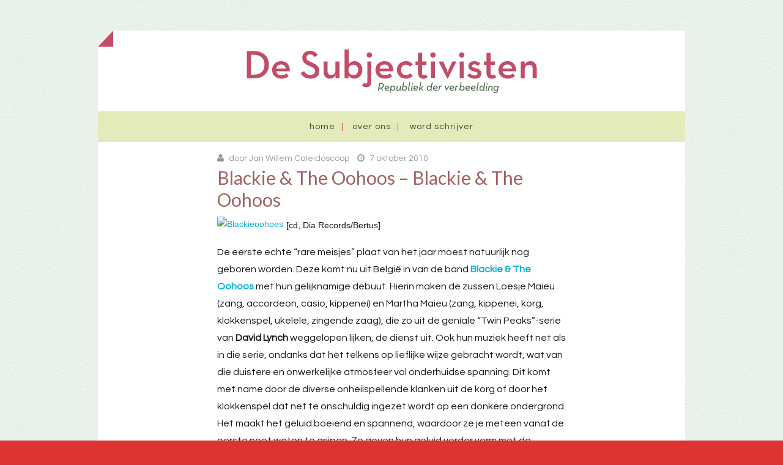

--- FILE ---
content_type: text/css
request_url: https://subjectivisten.nl/wp-content/themes/keratin/style.css?ver=6.9
body_size: 11028
content:
/*
Theme Name: Keratin
Theme URI: http://themecot.com/wordpress-theme/keratin/
Author: ThemeCot
Author URI: http://themecot.com/
Description: Keratin is a modern and responsive WordPress theme suitable for magazines, newspapers or blogs. It is clean, flat and beautiful masonry grid based theme.
Version: 1.0.1
License: GNU General Public License v2 or later
License URI: http://www.gnu.org/licenses/gpl-2.0.html
Text Domain: keratin
Domain Path: /languages/
Tags: black, blue, white, light, two-columns, right-sidebar, responsive-layout, custom-background, custom-colors, custom-header, custom-menu, editor-style, featured-images, flexible-header, post-formats, theme-options, microformats, sticky-post, threaded-comments, translation-ready

This theme, like WordPress, is licensed under the GPL v2 or later.
Use it to make something cool, have fun, and share what you've learned with others.

Keratin is based on Underscores http://underscores.me/, (C) 2012-2014 Automattic, Inc.

Resetting and rebuilding styles have been helped along thanks to the fine work of
Eric Meyer http://meyerweb.com/eric/tools/css/reset/index.html
along with Nicolas Gallagher and Jonathan Neal http://necolas.github.com/normalize.css/
and Blueprint http://www.blueprintcss.org/
*/

/*--------------------------------------------------------------
>>> TABLE OF CONTENTS:
----------------------------------------------------------------
1.0 - Reset
2.0 - Typography
	2.1 - Global
	2.2 - Headings
	2.3 - Paragraph
	2.4 - General
	2.5 - Blockquote
3.0 - Elements
	3.1 - Links
	3.2 - HR
	3.3 - List
	3.4 - Table
	3.5 - Image
	3.6 - HTML5 Elements
4.0 - Inputs and buttons
5.0 - Navigation
	5.1 - Main Navigation
	5.2 - Superfish Menu
	5.3 - Blog Navigation
6.0 - Accessibility
7.0 - Alignments
8.0 - Clearings
9.0 - Skeleton
	9.1 - Site Wrapper
	9.2 - Header
	9.3 - Site Logo
	9.4 - Site Branding
	9.5 - Site Content
	9.6 - Sidebar
	9.7 - Footer
	9.8 - Masonry Wrapper
10.0 - Content
	10.1 - HEntry
	10.2 - Page Links
	10.3 - More Link
	10.4 - Entry Meta
	10.5 - Media Elements
	10.6 - Post Formats
	10.7 - Attachments
	10.8 - Comments
11.0 - Widgets
	11.1 - Search Form Widget
12.0 - Media
	12.1 - Captions
	12.2 - Galleries
13.0 - Utilities
14.0 - Media Queries
--------------------------------------------------------------*/

/*--------------------------------------------------------------
1.0 - Reset
--------------------------------------------------------------*/
html, body, div, span, applet, object, iframe,
h1, h2, h3, h4, h5, h6, p, blockquote, pre,
a, abbr, acronym, address, big, cite, code,
del, dfn, em, font, ins, kbd, q, s, samp,
small, strike, strong, sub, sup, tt, var,
dl, dt, dd, ol, ul, li,
fieldset, form, label, legend,
table, caption, tbody, tfoot, thead, tr, th, td {
	border: 0;
	font-family: inherit;
	font-size: 100%;
	font-style: inherit;
	font-weight: inherit;
	margin: 0;
	outline: 0;
	padding: 0;
	vertical-align: baseline;
}
html {
	font-size: 62.5%; /* Corrects text resizing oddly in IE6/7 when body font-size is set using em units http://clagnut.com/blog/348/#c790 */
	overflow-y: scroll; /* Keeps page centered in all browsers regardless of content height */
	-webkit-text-size-adjust: 100%; /* Prevents iOS text size adjust after orientation change, without disabling user zoom */
	-ms-text-size-adjust: 100%; /* www.456bereastreet.com/archive/201012/controlling_text_size_in_safari_for_ios_without_disabling_user_zoom/ */
}
*,
*:before,
*:after { /* apply a natural box layout model to all elements; see http://www.paulirish.com/2012/box-sizing-border-box-ftw/ */
	-webkit-box-sizing: border-box; /* Not needed for modern webkit but still used by Blackberry Browser 7.0; see http://caniuse.com/#search=box-sizing */
	-moz-box-sizing:		border-box; /* Still needed for Firefox 28; see http://caniuse.com/#search=box-sizing */
	box-sizing:				 border-box;
}
body {
	background: #fff;
}
article,
aside,
details,
figcaption,
figure,
footer,
header,
main,
nav,
section {
	display: block;
}
ol, ul {
	list-style: none;
}
table { /* tables still need 'cellspacing="0"' in the markup */
border-collapse: separate;
border-spacing: 0;
}
caption, th, td {
	font-weight: normal;
	text-align: left;
}
blockquote:before, blockquote:after,
q:before, q:after {
	content: "";
}
blockquote, q {
	quotes: "" "";
}
a:focus {
	outline: thin dotted;
}
a:hover,
a:active {
	outline: 0;
}
a img {
	border: 0;
}

/*--------------------------------------------------------------
2.0 Typography
--------------------------------------------------------------*/

/*--------------------------------------------------------------
2.1 Global
--------------------------------------------------------------*/
body,
button,
input,
select,
textarea {
	background: #fff;
	color: #181818;
	font-family: 'Questrial', sans-serif;
	font-size: 16px;
	font-size: 1.6rem;
	line-height: 1.8;
}


/*--------------------------------------------------------------
2.2 Headings
--------------------------------------------------------------*/
h1, h2, h3, h4, h5, h6 {
	clear: both;
	color: #0a070f;
	font-family: 'Lato', sans-serif;
	line-height: 1.6;
}
h1, h2, h3 {
	margin-top: 0;
	margin-bottom: 5px;
}
h4, h5, h6 {
	margin-top: 10.5px;
	margin-bottom: 10.5px;
}
h1 {
	font-size: 32px;
	font-size: 3.2rem;
	font-size: 30px;    font-size: 3rem;    line-height: 35px;    
	margin: 0 0 10px;    padding: 0;    color: #a06262;    -ms-word-wrap: break-word;    word-wrap: break-word;
}
h2 {
	font-size: 22px;
	font-size: 2.2rem;
	color: #50674e;
}
h3 {
	font-size: 24px;
	font-size: 2.4rem;
}
h4 {
	font-size: 20px;
	font-size: 2.0rem;
}
h5 {
	-webkit-text-stroke: .35px; /* Hack to fix thin text in Windows */
	font-size: 16px;
	font-size: 1.6rem;
}
h6 {
	-webkit-text-stroke: .35px; /* Hack to fix thin text in Windows */
	font-size: 12px;
	font-size: 1.2rem;
}

/*--------------------------------------------------------------
2.3 Paragraph
--------------------------------------------------------------*/
p {
	margin-bottom: 1em;
}
p:last-child {
	margin-bottom: 0;
}

/*--------------------------------------------------------------
2.4 General
--------------------------------------------------------------*/
::selection {
	background-color: #444;
	color: #fff;
}
b, strong {
	font-weight: bold;
}
dfn, cite, em, i {
	font-style: italic;
}
code, kbd, tt, var {
	background: #fafafa;
	border: 1px dashed #eee;
	font: 15px Monaco, Consolas, "Andale Mono", "DejaVu Sans Mono", monospace;
}
abbr, acronym {
	border-bottom: 1px dotted #eee;
	cursor: help;
}
mark, ins {
	background: #aee6f8;
	text-decoration: none;
}
sup,
sub {
	font-size: 75%;
	height: 0;
	line-height: 0;
	position: relative;
	vertical-align: baseline;
}
sup {
	bottom: 1ex;
}
sub {
	top: .5ex;
}
small {
	font-size: 75%;
}
big {
	font-size: 125%;
}
cite {
	font-size: 12px;
	font-style: normal;
	text-transform: uppercase;
}
address {
	font-style: italic;
	margin: 0 0 1.5em;
}
pre {
	background: #fafafa;
	border: 1px dashed #eee;
	font-family: "Courier 10 Pitch", Courier, monospace;
	font-size: 15px;
	font-size: 1.5rem;
	line-height: 1.6;
	margin-bottom: 1.6em;
	max-width: 100%;
	overflow: auto;
	padding: 1.6em;
}

/*--------------------------------------------------------------
2.5 Blockquote
--------------------------------------------------------------*/
blockquote {
	font-size: 22px;
	font-size: 2.2rem;
	font-style: italic;
	margin: 1em 0 2em;
	padding: 0 1em 0 2em;
	position: relative;
	text-align: center;
}
p + blockquote {
	margin: 2em 0;
}
blockquote:before {
	content: "\f10d";
	color: #0a070f;
	display: inline-block;
	font-family: 'FontAwesome';
	font-size: 28px;
	font-style: normal;
	font-weight: normal;
	line-height: 1;
	position: absolute;
	top: 0;
	left: 0;
	-webkit-font-smoothing: antialiased;
	-moz-osx-font-smoothing: grayscale;
}
blockquote p {
	margin: 0;
	padding: 0;
}
blockquote cite {
	display: block;
	font-size: 12px;
	font-size: 1.2rem;
	font-style: normal;
	margin: 2em 0 0;
	text-transform: uppercase;
}

/*--------------------------------------------------------------
3.0 Elements
--------------------------------------------------------------*/

/*--------------------------------------------------------------
3.1 Links
--------------------------------------------------------------*/
a,
a:visited {
	color: #00b4dc;
	text-decoration: none;
}
a:hover,
a:focus,
a:active {
	color: #00a7cc;
}

/*--------------------------------------------------------------
3.2 HR
--------------------------------------------------------------*/
hr {
	background-color: #eee;
	border: 0;
	height: 1px;
	margin: 1.3em 0;
}

/*--------------------------------------------------------------
3.3 List
--------------------------------------------------------------*/
ul, ol {
	margin: 0 0 1.5em 3em;
}
ul {
	list-style: disc;
}
ul ul {
	list-style: circle;
}
ul ul ul {
	list-style: square;
}
ol {
	list-style: decimal;
}
ol ol {
	list-style: upper-alpha;
}
ol ol ol {
	list-style: lower-roman;
}
ol ol ol ol {
	list-style: lower-alpha;
}
li > ul,
li > ol {
	margin-bottom: 0;
	margin-left: 1.5em;
}
dt {
	font-weight: bold;
}
dd {
	margin: 0 1.5em 1.5em;
}

/*--------------------------------------------------------------
3.4 Table
--------------------------------------------------------------*/
table {
	margin: 0 0 1.5em;
	width: 100%;
}
th {
	border-bottom: 1px solid #eee;
	font-weight: bold;
}
td {
	border-bottom: 1px solid #eee;
	padding: 5px 0;
}

/*--------------------------------------------------------------
3.5 Image
--------------------------------------------------------------*/
img {
	height: auto; /* Make sure images are scaled correctly. */
	max-width: 100%; /* Adhere to container width. */
	vertical-align: middle;
}
.img-responsive {
	display: block;
	height: auto;
	width: 100%;
}
.img-rounded {
	border-radius: 6px;
}
.img-thumbnail {
	padding: 4px;
	line-height: 1.428571429;
	background-color: #ffffff;
	border: 1px solid #eee;
	border-radius: 4px;
	-webkit-transition: all 0.2s ease-in-out;
	transition: all 0.2s ease-in-out;
	display: inline-block;
	max-width: 100%;
	height: auto;
}
.img-circle {
	border-radius: 50%;
}

/*--------------------------------------------------------------
3.6 HTML5 Elements
--------------------------------------------------------------*/
figure {
	margin: 0;
}
embed,
iframe,
object {
	max-width: 100%; /* Make sure embeds and iframes fit their containers */
}
audio,
canvas,
video {
	display: inline-block;
	max-width: 100%;
}

/*--------------------------------------------------------------
4.0 Inputs and buttons
--------------------------------------------------------------*/
button,
input,
select,
textarea {
	font-size: 100%; /* Corrects font size not being inherited in all browsers */
	margin: 0; /* Addresses margins set differently in IE6/7, F3/4, S5, Chrome */
	vertical-align: baseline; /* Improves appearance and consistency in all browsers */
	*vertical-align: middle; /* Improves appearance and consistency in all browsers */
}
button,
input[type="button"],
input[type="reset"],
input[type="submit"] {
	border: 1px solid #eee;
	border-color: #eee #eee #bbb #eee;
	border-radius: 3px;
	background: #e6e6e6;
	box-shadow: inset 0 1px 0 rgba(255, 255, 255, 0.5), inset 0 15px 17px rgba(255, 255, 255, 0.5), inset 0 -5px 12px rgba(0, 0, 0, 0.05);
	color: rgba(0, 0, 0, .8);
	cursor: pointer; /* Improves usability and consistency of cursor style between image-type 'input' and others */
	-webkit-appearance: button; /* Corrects inability to style clickable 'input' types in iOS */
	font-size: 12px;
	font-size: 1.2rem;
	line-height: 1;
	padding: .6em 1em .4em;
	text-shadow: 0 1px 0 rgba(255, 255, 255, 0.8);
}
button:hover,
input[type="button"]:hover,
input[type="reset"]:hover,
input[type="submit"]:hover {
	border-color: #eee #bbb #aaa #bbb;
	box-shadow: inset 0 1px 0 rgba(255, 255, 255, 0.8), inset 0 15px 17px rgba(255, 255, 255, 0.8), inset 0 -5px 12px rgba(0, 0, 0, 0.02);
}
button:focus,
input[type="button"]:focus,
input[type="reset"]:focus,
input[type="submit"]:focus,
button:active,
input[type="button"]:active,
input[type="reset"]:active,
input[type="submit"]:active {
	border-color: #aaa #bbb #bbb #bbb;
	box-shadow: inset 0 -1px 0 rgba(255, 255, 255, 0.5), inset 0 2px 5px rgba(0, 0, 0, 0.15);
}
input[type="checkbox"],
input[type="radio"] {
	padding: 0; /* Addresses excess padding in IE8/9 */
}
input[type="search"] {
	-webkit-appearance: textfield; /* Addresses appearance set to searchfield in S5, Chrome */
	-webkit-box-sizing: content-box; /* Addresses box sizing set to border-box in S5, Chrome (include -moz to future-proof) */
	-moz-box-sizing:	content-box;
	box-sizing:			content-box;
}
input[type="search"]::-webkit-search-decoration { /* Corrects inner padding displayed oddly in S5, Chrome on OSX */
	-webkit-appearance: none;
}
button::-moz-focus-inner,
input::-moz-focus-inner { /* Corrects inner padding and border displayed oddly in FF3/4 www.sitepen.com/blog/2008/05/14/the-devils-in-the-details-fixing-dojos-toolbar-buttons/ */
	border: 0;
	padding: 0;
}
input[type="search"]::-webkit-search-cancel-button {
	-webkit-appearance: none; /* Remove default */
}
input[type="text"],
input[type="number"],
input[type="email"],
input[type="url"],
input[type="password"],
input[type="search"],
select,
textarea {
	color: #666;
	border: 1px solid #eee;
	border-radius: 3px;
}
input[type="text"]:focus,
input[type="number"]:focus,
input[type="email"]:focus,
input[type="url"]:focus,
input[type="password"]:focus,
input[type="search"]:focus,
select:focus,
textarea:focus {
	color: #111;
}
input[type="text"],
input[type="number"],
input[type="email"],
input[type="url"],
input[type="password"],
input[type="search"] {
	padding: 8px 10px;
}
select {
	padding: 8px 10px;
	width: 98%;
}
textarea {
	overflow: auto; /* Removes default vertical scrollbar in IE6/7/8/9 */
	padding: 8px 10px;
	vertical-align: top; /* Improves readability and alignment in all browsers */
	width: 98%;
}

/*--------------------------------------------------------------
5.0 Navigation
--------------------------------------------------------------*/

/*--------------------------------------------------------------
5.1 Main Navigation
--------------------------------------------------------------*/

/* Site navigation */
.main-navigation {
	margin:0;
	background: #e4ebbb;
	padding: 10px 0;
}
.menu-toggle {
	display: none;
}
.site-primary-menu {
	padding: 0;
}

/*--------------------------------------------------------------
5.2 Superfish Menu
--------------------------------------------------------------*/

/* Essential Styles */
.sf-menu, .sf-menu * {
	margin: 0;
	padding: 0;
	list-style: none;
}
.sf-menu li {
	position: relative;
}
.sf-menu ul {
	position: absolute;
	display: none;
	top: 100%;
	left: 0;
	z-index: 99;
}
.sf-menu > li > ul {
	top: 3em;
}
.sf-menu > li {
	display: inline-block;
}
.sf-menu li:hover > ul,
.sf-menu li.sfHover > ul {
	display: block;
}
.sf-menu a {
	display: block;
	position: relative;
}

.sf-menu a:after {
	content: "|";
	position: absolute;
	right: 0;
	color: #c14d67;
}

.sf-menu li:last-child a:after {
	content: "";
}


.sf-menu ul ul {
	top: 0;
	left: 100%;
}

/* Menu Skin */
.sf-menu {
	margin-bottom: 0;
	text-align: right;
	overflow: hidden;
	margin: 0 auto;
	width: 100%;
	max-width: 100%;
	text-align: center;
}
.sf-menu ul {
	box-shadow: 2px 2px 6px rgba(0,0,0,.2);
	min-width: 15em; /* allow long menu items to determine submenu width */
	*width: 15em; /* no auto sub width for IE7, see white-space comment below */
	text-align: left;
}
.sf-menu a,
.sf-menu a:visited {
	color: #443f35;
	font-size: 14px;
	font-size: 1.4rem;
	letter-spacing: 1px;
	padding: 0px 14px 0px;
	text-decoration: none;
	text-transform: lowercase;
	zoom: 1; /* IE7 */
	line-height: 30px;
}
.sf-menu .current-menu-item a, .sf-menu .current-post-ancestor a {
	color: #c14d67;
}
.custom-header-image .sf-menu > li > a {
	text-shadow: 0px 1px 0px #d9d9d9;
}
.custom-header-image .sf-menu > li > a:hover,
.custom-header-image .sf-menu > li > a:focus,
.custom-header-image .sf-menu > li > a:active {
	text-shadow: none;
}
.sf-menu a:hover,
.sf-menu a:focus,
.sf-menu a:active {
	color: #a06262;
	text-shadow: none;
}
.sf-menu li:last-child a {
	border-right: none;
}
.sf-menu ul a {
	border-bottom: 1px solid #f5f5f5;
	padding: .75em 1em;
}
.sf-menu ul li:last-child a {
	border-bottom: none;
}
.sf-menu li {
	word-wrap: break-word;
	white-space: normal; /* no need for Supersubs plugin */
	*white-space: normal; /* ...unless you support IE7 (let it wrap) */
	-webkit-transition: background .2s;
	transition: background .2s;
}
.sf-menu ul li {
	background: #ffffff;
}
.sf-menu ul ul li {
	background: #ffffff;
}
.sf-menu li:hover,
.sf-menu li.sfHover {
	/* only transition out, not in */
	-webkit-transition: none;
	transition: none;
}

/*** arrows (for all except IE7) **/
.sf-arrows .sf-with-ul {
}

/* styling for both css and generated arrows */
.sf-arrows .sf-with-ul:after {
}
.sf-arrows > li > .sf-with-ul:focus:after,
.sf-arrows > li:hover > .sf-with-ul:after,
.sf-arrows > .sfHover > .sf-with-ul:after {
}

/* styling for right-facing arrows */
.sf-arrows ul .sf-with-ul {
	padding-right: 2.5em;
	*padding-right: 1em; /* no CSS arrows for IE7 (lack pseudo-elements) */
}
.sf-arrows ul .sf-with-ul:after {
	content: '';
	position: absolute;
	top: 50%;
	right: 1em;
	height: 0;
	width: 0;
	margin-top: -5px;
	margin-right: -3px;
	border: 5px solid transparent;
	border-left-color: #333333; /* edit this to suit design (no rgba in IE8) */
	border-left-color: rgba(51,51,51,.5);
}
.sf-arrows ul li > .sf-with-ul:focus:after,
.sf-arrows ul li:hover > .sf-with-ul:after,
.sf-arrows ul .sfHover > .sf-with-ul:after {
	border-left-color: #999999;
}

/*--------------------------------------------------------------
5.3 Blog Navigation
--------------------------------------------------------------*/
.navigation:before,
.navigation:after,
.nav-links:before,
.nav-links:after {
	content: '';
	display: table;
}
.navigation:after,
.nav-links:after {
	clear: both;
}

/* Navigations Common */
.site-main .comment-navigation,
.site-main .paging-navigation,
.site-main .image-navigation {
	margin: 0;
	overflow: hidden;
	padding: 15px;
}
.comment-navigation .nav-previous,
.paging-navigation .nav-previous,
.image-navigation .nav-previous {
	float: left;
	width: auto;
}
.comment-navigation .nav-next,
.paging-navigation .nav-next,
.image-navigation .nav-next {
	float: right;
	text-align: right;
	width: auto;
}

.comment-navigation i.fa,
.paging-navigation i.fa,
.image-navigation i.fa {
	color: #00b4dc;
}
.comment-navigation i.fa-chevron-right,
.paging-navigation i.fa-chevron-right,
.image-navigation i.fa-chevron-right {
	margin: 0 0 0 10px;
}
.comment-navigation i.fa-chevron-left,
.paging-navigation i.fa-chevron-left,
.image-navigation i.fa-chevron-left {
	margin: 0 10px 0 0;
}
.comment-navigation .nav-previous a,
.comment-navigation .nav-previous a:visited,
.paging-navigation .nav-previous a,
.paging-navigation .nav-previous a:visited,
.image-navigation .nav-previous a,
.image-navigation .nav-previous a:visited,
.comment-navigation .nav-next a,
.comment-navigation .nav-next a:visited,
.paging-navigation .nav-next a,
.paging-navigation .nav-next a:visited,
.image-navigation .nav-next a,
.image-navigation .nav-next a:visited {
	color: #666;
	font-size: 16px;
	font-size: 1.6rem;
	display: block;
}
.comment-navigation .nav-previous a:hover,
.comment-navigation .nav-previous a:focus,
.comment-navigation .nav-previous a:active,
.paging-navigation .nav-previous a:hover,
.paging-navigation .nav-previous a:focus,
.paging-navigation .nav-previous a:active,
.image-navigation .nav-previous a:hover,
.image-navigation .nav-previous a:focus,
.image-navigation .nav-previous a:active,
.comment-navigation .nav-next a:hover,
.comment-navigation .nav-next a:focus,
.comment-navigation .nav-next a:active,
.paging-navigation .nav-next a:hover,
.paging-navigation .nav-next a:focus,
.paging-navigation .nav-next a:active,
.image-navigation .nav-next a:hover,
.image-navigation .nav-next a:focus,
.image-navigation .nav-next a:active {
	color: #00a7cc;
}

/* Post Navigation */
.site-main .post-navigation {
	margin: 0;
	overflow: hidden;
}
.post-navigation .nav-links {
}
.post-navigation .nav-previous {
	border-right: 1px solid #eee;
	float: left;
	width: 50%;
}
.post-navigation .nav-next {
	float: right;
	text-align: right;
	width: 50%;
}
.post-navigation a {
	color: #666;
	display: block;
	min-height: 110px;
	padding: 20px 0;
	position: relative;
	-webkit-transition: all 0.3s ease-in-out;
	-moz-transition: all 0.3s ease-in-out;
	-ms-transition: all 0.3s ease-in-out;
	-o-transition: all 0.3s ease-in-out;
	transition: all 0.3s ease-in-out;
}
.post-navigation a:hover,
.post-navigation a:focus,
.post-navigation a:active {
	background: #fafafa;
}
.post-navigation .nav-previous a {
	padding-left: 80px;
	padding-right: 40px;
}
.post-navigation .nav-next a {
	padding-left: 40px;
	padding-right: 80px;
}
.post-navigation i.fa {
	color: #00b4dc;
	position: absolute;
	font-size: 24px;
	font-size: 2.4rem;
	top: 20px;
}
.post-navigation i.fa-chevron-right {
	right: 30px;
}
.post-navigation i.fa-chevron-left {
	left: 30px;
}

/*--------------------------------------------------------------
6.0 Accessibility
--------------------------------------------------------------*/
/* Text meant only for screen readers */
.screen-reader-text {
	clip: rect(1px, 1px, 1px, 1px);
	position: absolute !important;
}
.screen-reader-text:hover,
.screen-reader-text:active,
.screen-reader-text:focus {
	background-color: #f1f1f1;
	border-radius: 3px;
	box-shadow: 0 0 2px 2px rgba(0, 0, 0, 0.6);
	clip: auto !important;
	color: #21759b;
	display: block;
	font-size: 14px;
	font-weight: bold;
	height: auto;
	left: 5px;
	line-height: normal;
	padding: 15px 23px 14px;
	text-decoration: none;
	top: 5px;
	width: auto;
	z-index: 100000; /* Above WP toolbar */
}

/*--------------------------------------------------------------
7.0 Alignments
--------------------------------------------------------------*/
.alignleft {
	display: inline;
	float: left;
	margin: 0 1.5em 1.5em 0;
}
.alignright {
	display: inline;
	float: right;
	margin: 0 0 1.5em 1.5em;
}
.aligncenter {
	clear: both;
	display: block;
	margin: 0 auto;
}

/*--------------------------------------------------------------
8.0 Clearings
--------------------------------------------------------------*/
.clear:before,
.clear:after,
.container:before,
.container:after,
.row:before,
.row:after,
.site-wrapper:before,
.site-wrapper:after,
.site-header:before,
.site-header:after,
.site-branding:before,
.site-branding:after,
.main-navigation:before,
.main-navigation:after,
.site-content:before,
.site-content:after,
.site-footer:before,
.site-footer:after,
.site-info:before,
.site-info:after,
.hentry:before,
.hentry:after,
.entry-content:before,
.entry-content:after,
.comment-body:before,
.comment-body:after,
.comment-meta:before,
.comment-meta:after,
.comment-content:before,
.comment-content:after {
	content: '';
	display: table;
}
.clear:after,
.container:after,
.row:after,
.site-wrapper:after,
.site-header:after,
.site-branding:after,
.main-navigation:after,
.site-content:after,
.site-footer:after,
.site-info:after,
.hentry:after,
.entry-content:after,
.comment-body:after,
.comment-meta:after,
.comment-content:after {
	clear: both;
}

/*--------------------------------------------------------------
9.0 Skeleton
--------------------------------------------------------------*/

/*--------------------------------------------------------------
9.1 Site Wrapper
--------------------------------------------------------------*/
.site-wrapper {
	position: relative;
}

/* Box layout for large display */
@media (min-width: 1200px) {
	.layout-box .site-wrapper {
		width: 960px;
		margin: 50px auto;/*
		-webkit-box-shadow: 0 6px 12px 0 rgba(0, 0, 0, 0.175);
		box-shadow: 0 6px 12px 0 rgba(0, 0, 0, 0.175);*/
	}
}

/*--------------------------------------------------------------
9.2 Header
--------------------------------------------------------------*/
.site-header {
	/* background: #fff; */
	margin: 0 0 0px;
	padding: 0;
	padding-bottom: 0;
	position: relative;
}

/*--------------------------------------------------------------
9.3 Site Logo
--------------------------------------------------------------*/
.site-logo {
	margin: 0;
	overflow: hidden;
	padding: 0;
}
.site-logo-img {
	height: auto;
	max-width: 100%;
	margin: 0 auto;
}

/*--------------------------------------------------------------
9.4 Site Branding
--------------------------------------------------------------*/
.site-branding {
	margin: 0;
	overflow: hidden;
	padding: 30px 0;
}
.site-logo-active .site-branding {
	margin: 30px 0 0;
}
.site-title {
	font-size: 24px;
	font-size: 2.4rem;
	line-height: 1.2;
	margin: 0;
	padding: 0 15px;
	-ms-word-wrap: break-word;
	word-wrap: break-word;
	text-align: center;
}
.custom-header-image .site-title {
	text-shadow: 0px 1px 0px #d9d9d9;
}
.site-title a,
.site-title a:visited {
	color: #0a070f;
	text-decoration: none;
}
.site-title a:hover,
.site-title a:focus,
.site-title a:active {
	color: #666;
}
.site-description {
	font-family: 'Questrial', sans-serif;
	font-size: 14px;
	font-size: 1.4rem;
	line-height: 1.8;
	margin: 10px 0 0;
	padding: 0;
	-ms-word-wrap: break-word;
	word-wrap: break-word;
}
.custom-header-image .site-description {
	text-shadow: 0px 1px 0px #d9d9d9;
}

/*--------------------------------------------------------------
9.5 Site Content
--------------------------------------------------------------*/
.site-content {
	margin: 0 0 65px;
	padding: 0;
}
.site-main {
	margin: 0;
	padding: 0 30px;
}
.layout-masonry .site-main {
	padding: 0;
}

/*--------------------------------------------------------------
9.6 Sidebar
--------------------------------------------------------------*/
.sidebar {
	margin: 0;
	padding: 0 5px 0 0;
}

/*--------------------------------------------------------------
9.7 Footer
--------------------------------------------------------------*/

/* Site info */
.site-info {
	background: #141414;
	border-top: 1px solid #2c2c2c;
	color: #aaa;
	padding: 50px 0;
	text-align: center;
}
.site-info a,
.site-info a:visited {
	color: #aaa;
}
.site-info a:hover,
.site-info a:focus,
.site-info a:active {
	color: #ddd;
}
.blog-info {
	font-size: 13px;
	font-size: 1.3rem;
	margin: 0 0 5px;
}
.blog-info .sep {
	margin: 0 2px;
}
.designer-info {
	font-size: 12px;
	font-size: 1.2rem;
}
.designer-info .sep {
	margin: 0 2px;
}

/*--------------------------------------------------------------
9.8 Masonry Wrapper
--------------------------------------------------------------*/
.masonry-wrapper:before,
.masonry-wrapper:after {
	content: '';
	display: table;
}
.masonry-wrapper:after {
	clear: both;
}
.masonry-wrapper {
	position: relative;
}

/*--------------------------------------------------------------
10.0 Content
--------------------------------------------------------------*/

/*--------------------------------------------------------------
10.1 HEntry
--------------------------------------------------------------*/
.sticky {
}
.hentry {
	margin: 0 0 0;
	padding: 0 0 65px;
	position: relative;
}
.layout-masonry .hentry {
	opacity: 0;
	padding: 0;
	width: 33%;
	height: 290px;
	cursor: pointer;
	position: relative;
	overflow: hidden;
}
.single .hentry {
	border-bottom: 1px solid #eee;
}
.entry-header {
	margin: 0 0 0;
	padding: 0;
}
.type-page .entry-header {
	margin: 0;
}
.entry-title {
	font-size: 30px;
	font-size: 3rem;
	line-height: 1.2em;
	margin: 0 0 10px;
	padding: 0;
	color: #a06262;
	-ms-word-wrap: break-word;
	word-wrap: break-word;
}
.masonry-wrapper .entry-title {
	font-size: 24px;
	font-size: 1.9rem;
	font-weight: 700;
	margin-bottom: 15px;
	color: #c14d67;
	line-height: 19px;
}
.error-404,
.no-results {
	padding: 0;
}
.page-header {
	border-bottom: none;
	margin: 0 0 0;
	padding: 10px;
}
.page-title {
	font-size: 16px;
	font-size: 1.6rem;
	margin: 0 0 0 0;
	padding: 0;
	text-transform: uppercase;
	-ms-word-wrap: break-word;
	word-wrap: break-word;
}
.taxonomy-description {
	font-size: 12px;
	font-size: 1.2rem;
}
.entry-title a,
.entry-title a:visited,
.page-title a,
.page-title a:visited {
	color: #c14d67;
}
.entry-title a:hover,
.entry-title a:focus,
.entry-title a:active,
.page-title a:hover,
.page-title a:focus,
.page-title a:active {
	color: #c14d67;
}
.post-thumbnail {
	margin: 0;
	overflow: hidden;
}
.entry-content,
.entry-summary {
	margin: 0;
	padding: 0;
	word-wrap: break-word;
	-webkit-hyphens: auto;
	-moz-hyphens:	 auto;
	-ms-hyphens:	 auto;
	hyphens:		 auto;
}

.entry-summary p {
	color: white;
	font-size: 14px;
	line-height: 19px;
}

.page-content {
	margin-bottom: 0;
	padding: 0;
	word-wrap: break-word;
	-webkit-hyphens: auto;
	-moz-hyphens:	 auto;
	-ms-hyphens:	 auto;
	hyphens:		 auto;
}

/*--------------------------------------------------------------
10.2 Page Links
--------------------------------------------------------------*/
.page-links {
	clear: both;
	margin: 0 0 1.5em;
}
.format-gallery .page-links {
	margin: 1.5em 0;
}

.page-links a,
.page-links > span {
	background: #00b4dc;
	color: #fff;
	border: 1px solid #eee;
	border-radius: 4px;
	display: inline-block;
	margin: 0 2px 0 0;
	padding: 2px 8px;
	text-align: center;
}
.page-links a {
	background: #fff;
	color: #00b4dc;
	text-decoration: none;
}
.page-links a:hover {
	background: #00b4dc;
	color: #fff;
}
.page-links > .page-links-title {
	background: transparent;
	color: #666;
	border: none;
	margin: 0;
	padding: 0 7px 0 0;
}

/*--------------------------------------------------------------
10.3 More Link
--------------------------------------------------------------*/
.more-link-wrapper {
	margin-top: 35px;
}

.more-link,
.more-link:visited {
	color: #fff;
	padding: 6px 18px;
	background: #00b4dc;
	border-radius: 4px;
	display: inline-block;
}

.more-link:hover,
.more-link:focus,
.more-link:active {
	background: #00a7cc;
	color: #fff;
}

/*--------------------------------------------------------------
10.4 Entry Meta
--------------------------------------------------------------*/
.entry-meta-header:before,
.entry-meta-header:after {
	content: '';
	display: table;
}
.entry-meta-header:after {
	clear: both;
}
.entry-meta-header {
	margin: 0;
	padding: 0;
}
.entry-meta {
	color: #999;
	font-size: 14px;
	font-size: 1.4rem;
}
.entry-meta ul {
	list-style: none;
	margin: 0;
	padding: 0;
}
.entry-meta ul > li {
	display: inline-block;
	margin: 0 10px 0 0;
	padding: 0;
}
.entry-meta ul > li > i {
	color: #999;
	margin: 0 5px 0 0;
}
.entry-meta a,
.entry-meta a:visited {
	color: #999;
}
.entry-meta a:hover,
.entry-meta a:focus,
.entry-meta a:active {
	color: #00a7cc;
}
.entry-meta-footer {
	margin: 15px 0 0;
	padding: 0;
}
.entry-meta-footer a,
.entry-meta-footer a:visited {
	color: #00b4dc;
}
.entry-meta-footer a:hover,
.entry-meta-footer a:focus,
.entry-meta-footer a:active {
}
.cat-links,
.tags-links,
.comments-link,
.edit-link {
	margin-right: 10px;
}
.posted-on {
	margin: 0;
}
.posted-on-label {
	display: none;
}
.byline {
}
.single .byline,
.group-blog .byline {
}
.updated {
	display: none;
}

/*--------------------------------------------------------------
10.5 Media Elements
--------------------------------------------------------------*/
.hentry .mejs-container {
	margin: 0 0 18px;
}
.hentry .mejs-mediaelement,
.hentry .mejs-container .mejs-controls {
	background: #333;
}
.hentry .mejs-controls .mejs-time-rail .mejs-time-loaded,
.hentry .mejs-controls .mejs-horizontal-volume-slider .mejs-horizontal-volume-current {
	background: #fff;
}
.hentry .mejs-controls .mejs-time-rail .mejs-time-current {
	background: #00b4dc;
}
.hentry .mejs-controls .mejs-time-rail .mejs-time-total,
.hentry .mejs-controls .mejs-horizontal-volume-slider .mejs-horizontal-volume-total {
	background: rgba(255,255,255,.33);
}
.hentry .mejs-container .mejs-controls .mejs-time {
	padding-top: 9px;
}
.hentry .mejs-controls .mejs-time-rail span,
.hentry .mejs-controls .mejs-horizontal-volume-slider .mejs-horizontal-volume-total,
.hentry .mejs-controls .mejs-horizontal-volume-slider .mejs-horizontal-volume-current {
	border-radius: 0;
}
.hentry .mejs-overlay-loading {
	background: transparent;
}

/*--------------------------------------------------------------
10.6 Post Formats
--------------------------------------------------------------*/
.blog .format-aside .entry-title,
.archive .format-aside .entry-title {
	display: none;
}
.blog .format-quote .entry-title,
.archive .format-quote0 .entry-title {
	display: none;
}
.format-quote blockquote {
	margin: 1em 0 0;
}

/*--------------------------------------------------------------
10.7 Attachments
--------------------------------------------------------------*/
.entry-caption {
	margin: 0 0 35px 0;
	padding: 20px;
	text-align: center;
}

/*--------------------------------------------------------------
10.8 Comments
--------------------------------------------------------------*/
#comments {
	margin-top: 50px;
}
.comments-area-wrapper {
	background: #fff;
	border-bottom: 1px solid #eee;
	margin-bottom: 50px;
	padding: 0;
}
.no-comments-wrapper {
	background: #f0f0f0;
	border-bottom: 1px solid #eee;
	font-size: 18px;
	margin-top: -50px;
	padding: 25px;
	text-align: center;
}

/* Comments Title */
.comments-title {
	border-bottom: 1px solid #eee;
	color: #666;
	font-size: 16px;
	font-size: 1.6rem;
	margin: 0;
	padding: 0 0 10px;
	text-transform: uppercase;
}

/* Comment Navigation */
#comment-nav-above {
	margin: 0;
	padding: 50px 0 0;
}
#comment-nav-below {
	margin: 0;
	padding: 0 0 50px;
}

/* Comment List */
.comment-list {
	list-style: none;
	margin: 0 0 50px;
	padding: 50px 0 0;
}
.comment-list .children {
	list-style: none;
}

/* Comment Body */
.comment-list .comment-body {
	border-bottom: 1px solid #eee;
	margin: 0 0 25px;
	position: relative;
	padding: 0 0 25px;
}
.comment-list .pingback .comment-body {
	padding-left: 0;
}
.comment-list .bypostauthor .comment-body {
	background: #fafafa;
	border-bottom: 3px solid #00b4dc;
	padding: 25px;
}
.comment-list .comment-body {
	padding-left: 83px;
}
.comment-list .children .comment-body {
	padding-left: 54px;
}
.comment-list .bypostauthor .comment-body {
	padding-left: 108px;
}
.comment-list .children .bypostauthor .comment-body {
	padding-left: 79px;
}
.comment-list .comment-author .avatar {
	border: 1px solid #eee;
	padding: 2px;
	position: absolute;
	top: 0;
	left: 0;
}
.comment-list .bypostauthor .comment-author .avatar {
	top: 25px;
	left: 25px;
}
.comment-list .comment-author .avatar {
	width: 68px;
	height: 68px;
}
.comment-list .children .comment-author .avatar {
	width: 39px;
	height: 39px;
}
.comment-list .comment-meta {
	font-size: 12px;
	margin-bottom: 15px;
}
.comment-list .comment-content {
	margin-bottom: 15px;
	word-wrap: break-word;
}
.comment-list .reply {
	font-size: 12px;
	text-transform: uppercase;
}
.comment-list .comment-author .fn {
	font-weight: 900;
}
.comment-list .comment-author .fn a,
.comment-list .comment-author .fn a:visited {
	color: #333;
}
.comment-list .comment-author .fn a:hover,
.comment-list .comment-author .fn a:focus,
.comment-list .comment-author .fn a:active {
	color: #999;
}
.comment-list .says {
	display: none;
}
.comment-list .edit-link {
	margin-left: 15px;
}
.comment-list .comment-awaiting-moderation {
	color: #00b4dc;
	margin-top: 10px;
}

/* Comment Form */
.comment-respond {
	background: #fff;
	border-bottom: 1px solid #eee;
	margin-bottom: 50px;
	padding: 0 0 50px;
	position: relative;
}
.comment-list .comment-respond {
	padding: 0 0 25px;
}
.comment-respond .comment-reply-title {
	margin: 0 0 10px;
}
.comment-respond .logged-in-as {
}
.comment-respond .comment-notes,
.comment-respond .logged-in-as,
.comment-respond .form-allowed-tags,
.comment-respond .form-allowed-tags code {
	font-size: 13px;
}
.comment-respond .comment-form label {
	display: block;
}
.comment-respond .required {
	color: #c0392b;
}
.comment-respond #cancel-comment-reply-link {
	color: #c0392b;
	font-size: 14px;
	position: absolute;
	text-transform: uppercase;
	top: 0;
	right: 0;
}

/*--------------------------------------------------------------
11.0 Widgets
--------------------------------------------------------------*/
.widget {
	margin-bottom: 50px;
	width: 100%;
	word-wrap: break-word;
	-webkit-hyphens: auto;
	-moz-hyphens:	 auto;
	-ms-hyphens:	 auto;
	hyphens:		 auto;
}
.site-footer-widgets .widget {
	color: #aaa;
}

.widget-title {
	font-size: 16px;
	font-size: 1.8rem;
	margin: 0 0 0;
	padding: 0 0 10px;
	text-transform: none;
	color: #b1c480;
}
.site-footer-widgets .widget-title {
	border-bottom: 1px solid #2c2c2c;
	color: #ddd;
}

.widget a,
.widget a:visited {
	color: #333;
	font-size: 15px;
}
.widget a:hover,
.widget a:focus,
.widget a:active {
	color: #00a7cc;
}
.site-footer-widgets .widget a,
.site-footer-widgets .widget a:visited {
	color: #ddd;
}
.site-footer-widgets .widget a:hover,
.site-footer-widgets .widget a:focus,
.site-footer-widgets .widget a:active {
	color: #aaa;
}

/* Widget List */
.widget ul,
.widget ol {
	list-style: none;
	margin: 0;
}
.widget li > ul,
.widget li > ol {
	margin-bottom: 0;
	margin-left: 1.5em;
}
.widget li {
	padding: 9px 0;
}
.widget li:first-child {
	border-top: 0;
}
.widget li ul {
	margin-top: 9px;
}
.widget li li:last-child {
	padding-bottom: 0;
}

/* Make sure select elements fit in widgets */
.widget select {
	max-width: 100%;
}

/*--------------------------------------------------------------
11.1 Search Form Widget
--------------------------------------------------------------*/
form.search-form {
	position: relative;
	margin: 0;
	padding: 0;
}
.content-area form.search-form {
	margin-bottom: 30px;
}
form.search-form input[type="search"] {
	padding: 12px 8px;
}
form.search-form input[type="search"] {
	width: 100%;
	-webkit-box-sizing: border-box;
	-moz-box-sizing: border-box;
	box-sizing: border-box;
	background: white;
}
form.search-form input[type="submit"] {
	position: absolute;
	z-index: 1;
	right: 0;
	top: 0;
	height: 100%;
	width: 30px;
	font-size: 0.00001em;
	line-height: 0;
	color: transparent;
	cursor: pointer;
	opacity: 0;
	filter: alpha('opacity=0');
	outline: 0;
}
form.search-form:before {
	content: "\f002";
	font-family: 'FontAwesome';
	position: absolute;
	z-index: 0;
	top: 0;
	right: 5px;
	width: 30px;
	font-size: 14px;
	padding: 12px 0;
	margin: 0;
	text-align: center;
	vertical-align: middle;
}

/*--------------------------------------------------------------
12.0 Media
--------------------------------------------------------------*/
.page-content img.wp-smiley,
.entry-content img.wp-smiley,
.comment-content img.wp-smiley {
	border: none;
	margin-bottom: 0;
	margin-top: 0;
	padding: 0;
}

/*--------------------------------------------------------------
12.1 Captions
--------------------------------------------------------------*/

/* Attachment Caption */
.entry-caption {
	color: #999;
	font-size: 13px;
	font-size: 1.3rem;
	font-style: italic;
	border: 1px solid #eee;
	margin: 0 0 35px 0;
	padding: 25px 150px;
	text-align: center;
}

/* WP Caption */
.wp-caption {
	border: 1px solid #eee;
	margin-bottom: 1.5em;
	max-width: 100%;
}
.wp-caption img[class*="wp-image-"] {
	display: block;
	margin: 0 auto;
}
.wp-caption-text {
	color: #999;
	font-size: 13px;
	font-size: 1.3rem;
	font-style: italic;
	margin: 0;
	padding: 25px 35px;
	text-align: center;
}
.wp-caption.alignleft .wp-caption-text,
.wp-caption.alignright .wp-caption-text,
.sidebar .wp-caption-text {
	padding: 15px 10px;
}

/*--------------------------------------------------------------
12.2 Galleries
--------------------------------------------------------------*/
.gallery {
	margin: 50px 0;
}
.gallery-item {
	float: left;
	margin: 0 4px 4px 0;
	overflow: hidden;
	position: relative;
}
.gallery-columns-1 .gallery-item {
	max-width: 100%;
}
.gallery-columns-2 .gallery-item {
	max-width: 48%;
	max-width: -webkit-calc(50% - 4px);
	max-width:				 calc(50% - 4px);
}
.gallery-columns-3 .gallery-item {
	max-width: 32%;
	max-width: -webkit-calc(33.3% - 4px);
	max-width:				 calc(33.3% - 4px);
}
.gallery-columns-4 .gallery-item {
	max-width: 23%;
	max-width: -webkit-calc(25% - 4px);
	max-width:				 calc(25% - 4px);
}
.gallery-columns-5 .gallery-item {
	max-width: 19%;
	max-width: -webkit-calc(20% - 4px);
	max-width:				 calc(20% - 4px);
}
.gallery-columns-6 .gallery-item {
	max-width: 15%;
	max-width: -webkit-calc(16.7% - 4px);
	max-width:				 calc(16.7% - 4px);
}
.gallery-columns-7 .gallery-item {
	max-width: 13%;
	max-width: -webkit-calc(14.28% - 4px);
	max-width:				 calc(14.28% - 4px);
}
.gallery-columns-8 .gallery-item {
	max-width: 11%;
	max-width: -webkit-calc(12.5% - 4px);
	max-width:				 calc(12.5% - 4px);
}
.gallery-columns-9 .gallery-item {
	max-width: 9%;
	max-width: -webkit-calc(11.1% - 4px);
	max-width:				 calc(11.1% - 4px);
}
.gallery-columns-1 .gallery-item:nth-of-type(1n),
.gallery-columns-2 .gallery-item:nth-of-type(2n),
.gallery-columns-3 .gallery-item:nth-of-type(3n),
.gallery-columns-4 .gallery-item:nth-of-type(4n),
.gallery-columns-5 .gallery-item:nth-of-type(5n),
.gallery-columns-6 .gallery-item:nth-of-type(6n),
.gallery-columns-7 .gallery-item:nth-of-type(7n),
.gallery-columns-8 .gallery-item:nth-of-type(8n),
.gallery-columns-9 .gallery-item:nth-of-type(9n) {
	margin-right: 0;
}
.gallery-caption {
	background-color: rgba(0, 0, 0, 0.7);
	-webkit-box-sizing: border-box;
	-moz-box-sizing:		border-box;
	box-sizing:				 border-box;
	color: #fff;
	font-size: 12px;
	line-height: 1.5;
	margin: 0;
	max-height: 50%;
	opacity: 0;
	padding: 6px 8px;
	position: absolute;
	bottom: 0;
	left: 0;
	text-align: left;
	width: 100%;
}
.gallery-caption:before {
	content: "";
	height: 100%;
	min-height: 49px;
	position: absolute;
	top: 0;
	left: 0;
	width: 100%;
}
.gallery-item:hover .gallery-caption {
	opacity: 1;
}
.gallery-columns-7 .gallery-caption,
.gallery-columns-8 .gallery-caption,
.gallery-columns-9 .gallery-caption {
	display: none;
}

/*--------------------------------------------------------------
13.0 Utilities
--------------------------------------------------------------*/

/* Spinner */
.masonry-spinner {
	background-color: #333;
	border-radius: 100%;
	margin: 100px auto;
	width: 40px;
	height: 40px;
	-webkit-animation: scaleout 1.0s infinite ease-in-out;
	animation: scaleout 1.0s infinite ease-in-out;
}
@-webkit-keyframes scaleout {
	0% { -webkit-transform: scale(0.0) }
	100% {
		-webkit-transform: scale(1.0);
		opacity: 0;
	}
}
@keyframes scaleout {
	0% {
		transform: scale(0.0);
		-webkit-transform: scale(0.0);
		} 100% {
			transform: scale(1.0);
			-webkit-transform: scale(1.0);
			opacity: 0;
		}
	}

	/* Image Zoom */
	.img-zoom-out {
		-webkit-transition: all 1s ease;
		-moz-transition: all 1s ease;
		-o-transition: all 1s ease;
		-ms-transition: all 1s ease;
		transition: all 1s ease;
	}
	.img-zoom-in {
		-webkit-transform:scale(1.25);
		-moz-transform:scale(1.25);
		-ms-transform:scale(1.25);
		-o-transform:scale(1.25);
		transform:scale(1.25);
	}



/*--------------------------------------------------------------
Subjectivisten NEW
--------------------------------------------------------------*/

.layout-masonry .hentry:hover .overlay {
	background: rgba(255, 255, 255, 0);
}

.overlay {
	position: absolute;
	width: 100%;
	height: 100%;
	cursor: pointer;
	-webkit-transition: background 0.3s; /* For Safari 3.1 to 6.0 */
	transition: background 0.3s;
	z-index: 11;
	/* IE9 SVG, needs conditional override of 'filter' to 'none' */
	background: url([data-uri]);
	background: -moz-linear-gradient(top,  rgba(255,255,255,0) 0%, rgba(9,9,9,0.38) 28%, rgba(0,0,0,0.39) 29%, rgba(0,0,0,0.62) 56%, rgba(0,0,0,0.8) 100%); /* FF3.6+ */
	background: -webkit-gradient(linear, left top, left bottom, color-stop(0%,rgba(255,255,255,0)), color-stop(28%,rgba(9,9,9,0.38)), color-stop(29%,rgba(0,0,0,0.39)), color-stop(56%,rgba(0,0,0,0.62)), color-stop(100%,rgba(0,0,0,0.8))); /* Chrome,Safari4+ */
	background: -webkit-linear-gradient(top,  rgba(255,255,255,0) 0%,rgba(9,9,9,0.38) 28%,rgba(0,0,0,0.39) 29%,rgba(0,0,0,0.62) 56%,rgba(0,0,0,0.8) 100%); /* Chrome10+,Safari5.1+ */
	background: -o-linear-gradient(top,  rgba(255,255,255,0) 0%,rgba(9,9,9,0.38) 28%,rgba(0,0,0,0.39) 29%,rgba(0,0,0,0.62) 56%,rgba(0,0,0,0.8) 100%); /* Opera 11.10+ */
	background: -ms-linear-gradient(top,  rgba(255,255,255,0) 0%,rgba(9,9,9,0.38) 28%,rgba(0,0,0,0.39) 29%,rgba(0,0,0,0.62) 56%,rgba(0,0,0,0.8) 100%); /* IE10+ */
	background: linear-gradient(to bottom,  rgba(255,255,255,0) 0%,rgba(9,9,9,0.38) 28%,rgba(0,0,0,0.39) 29%,rgba(0,0,0,0.62) 56%,rgba(0,0,0,0.8) 100%); /* W3C */
	filter: progid:DXImageTransform.Microsoft.gradient( startColorstr='#00ffffff', endColorstr='#cc000000',GradientType=0 ); /* IE6-8 */




}


.archive-content {
	position: absolute;
	padding: 10px;
	bottom: 0px;
	z-index: 3333;
}

.archive-content h1, .entry-summary p, .entry-meta-header .posted-on .entry-date {
	text-shadow: 1px 1px 1px rgba(0, 0, 0, 1);
}

.entry-meta-header .posted-on .entry-date {
	color: white;
}

.single .posted-on .entry-date {
	text-shadow: none;
	color: #999;
}

.archive-image {
	overflow: hidden;
}

.container {
	max-width: 960px;
	background: white;
	position: relative;
}

.col-lg-9 {
	padding: 0;
}
.col-lg-12 {
	padding: 0;
}

.sf-menu li {
	float: none;
	
}

body {
	background: url('img/bg_texture.jpg');
}



.single .site-main, .page .site-main {
	max-width: 600px;
	margin: 0 auto;
	padding-left: 15px;
	padding-right: 15px;
	padding-top: 15px;
}

/*--------------------------------------------------------------
14.0 Media Queries
--------------------------------------------------------------*/
/* For Small to Medium Devices */
@media (min-width: 768px) and (max-width: 1199px) {
}

/* For Medium Devices */
@media (min-width: 992px) and (max-width: 1199px) {

	/* Site Content */
	.site-main {
		padding: 0 10px;
	}

	/* Sidebar */
	.sidebar {
		padding: 0 0 0 0;
	}

	/* HEntry */
	.layout-masonry .hentry {
		padding: 0;
		width: 50%;
		height: 360px;
	}

}

/* For Small Devices */
@media (min-width: 768px) and (max-width: 991px) {

	/* Site Content */
	.site-main {
		margin: 0 0 65px;
		padding: 0 0 65px;
	}

	/* Sidebar */
	.sidebar {
		padding: 0 20px;
	}

	/* HEntry */
	.layout-masonry .hentry {
		padding: 0;
		width: 50%;

		height: 375px;
	}

	/* Responsive Select Menu */
	.responsiveSelectContainer {
		float: right;
		width: 100%;
	}

}

/*For large devices*/
@media (min-width: 1200px) {
	.layout-masonry .hentry {
		height: 238px;
		width: 238px;
	}
}

/*For medium devices*/
@media (min-width: 768px) {
	.folder-corner {
		background: url('img/folded-corner.png');
		position: absolute;
		height: 30px;
		width: 30px;
		display: block;
		left:0;
		top: 0;
		z-index: 1;
	}
	.layout-box .site-wrapper {
		margin-top: 50px;
	}
}
	

/* For Extra Samll to Small Devices */
@media (max-width: 991px) {
}

/* For Extra Samll Devices */
@media (max-width: 767px) {

	/* Responsive Select Menu */
	.responsiveSelectContainer {
		margin: 35px 0 0;
	}

	/* Header */
	.site-header {
		margin: 0 0 10px;
	}

	/* Site Content */
	.site-main {
		margin: 0 0 65px;
		padding: 0 0 65px;
	}

	.site-wrapper {
		background: white;
	}

	/* Sidebar */
	.sidebar {
		padding: 0;
	}

	/* HEntry */
	.layout-masonry .hentry {
		width: 290px;
		margin-bottom: 15px;
	}

	.layout-masonry .site-main {
		padding: 0 15px;
	}

	.masonry-wrapper {
		max-width: 290px;
		margin: 0 auto;
	}

	/* Entry Title */
	.entry-title {
		font-size: 32px;
		font-size: 3rem;
	}

	/* More Link */
	.more-link,
	.more-link:visited {
		font-size: 16px;
		font-size: 1.6rem;
		padding: 20px 40px;
	}

	/* Entry Meta */
	.entry-meta {
		font-size: 13px;
		font-size: 1.3rem;
	}
	.entry-meta ul > li {
		margin: 0 10px 0 0;
	}
	.entry-meta ul > li > i {
		margin: 0 5px 0 0;
	}

	/* Comments */
	#comments {
		margin-top: 25px;
	}

	.comments-area-wrapper {
		margin-bottom: 50px;
	}

	/* Comment Navigation */
	#comment-nav-above {
		margin: 0;
		padding: 25px 0 0;
	}

	#comment-nav-below {
		margin: 0;
		padding: 0 0 25px;
	}

	/* Comment List */
	.comment-list {
		margin: 0 0 25px 0;
		padding: 25px 0 0;
	}

	/* Comment Form */
	.comment-respond {
		margin-bottom: 25px;
		padding: 25px 0;
	}

}